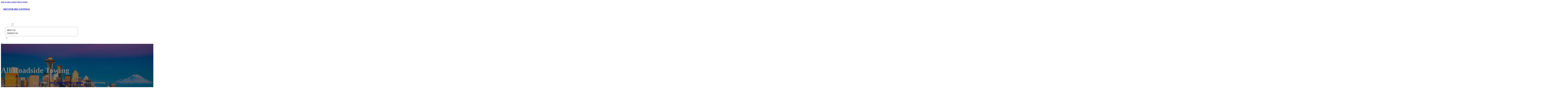

--- FILE ---
content_type: text/html; charset=UTF-8
request_url: https://mexterbizlistings.com/location/all-roadside-towing/
body_size: 10296
content:
<!DOCTYPE html>
<html lang="en-US">
<head>
<meta charset="UTF-8">
<meta name="viewport" content="width=device-width, initial-scale=1">
<title>All Roadside Towing &#8211; Mexter Biz Listings</title>
<meta name='robots' content='max-image-preview:large' />
	<style>img:is([sizes="auto" i], [sizes^="auto," i]) { contain-intrinsic-size: 3000px 1500px }</style>
	<link rel='dns-prefetch' href='//fonts.googleapis.com' />
<link rel="alternate" type="application/rss+xml" title="Mexter Biz Listings &raquo; Feed" href="https://mexterbizlistings.com/feed/" />
<link rel="alternate" type="application/rss+xml" title="Mexter Biz Listings &raquo; Comments Feed" href="https://mexterbizlistings.com/comments/feed/" />
<link rel="alternate" type="application/rss+xml" title="Mexter Biz Listings &raquo; All Roadside Towing Comments Feed" href="https://mexterbizlistings.com/location/all-roadside-towing/feed/" />
<link rel="preconnect" href="https://fonts.gstatic.com/" crossorigin><style id='classic-theme-styles-inline-css'>
/*! This file is auto-generated */
.wp-block-button__link{color:#fff;background-color:#32373c;border-radius:9999px;box-shadow:none;text-decoration:none;padding:calc(.667em + 2px) calc(1.333em + 2px);font-size:1.125em}.wp-block-file__button{background:#32373c;color:#fff;text-decoration:none}
</style>
<link rel='stylesheet' id='cpop-location-helper-global-styles-css' href='https://mexterbizlistings.com/wp-content/plugins/cpop_secondary_location_viewer/includes/css/cpop_secondary_location_viewer_styles.css?ver=1.2.0' media='all' />
<link rel='stylesheet' id='cpop_secondary_location_viewer-css' href='https://mexterbizlistings.com/wp-content/plugins/cpop_secondary_location_viewer/public/css/cpop_secondary_location_viewer-public.css?ver=1.2.0' media='all' />
<style id='wpgb-head-inline-css'>
.wp-grid-builder:not(.wpgb-template),.wpgb-facet{opacity:0.01}.wpgb-facet fieldset{margin:0;padding:0;border:none;outline:none;box-shadow:none}.wpgb-facet fieldset:last-child{margin-bottom:40px;}.wpgb-facet fieldset legend.wpgb-sr-only{height:1px;width:1px}
</style>
<link rel='stylesheet' id='bricks-frontend-css' href='https://mexterbizlistings.com/wp-content/themes/bricks/assets/css/frontend-layer.min.css?ver=1763114251' media='all' />
<style id='bricks-frontend-inline-css'>

			#brx-header {
				--x-header-transition: 0;
				--x-header-fade-transition: 0;
			}

			#brx-header.x-header_sticky-active {
				z-index: 999;
			}
		
</style>
<link rel='stylesheet' id='bricks-child-css' href='https://mexterbizlistings.com/wp-content/themes/bricks-child/style.css?ver=1744184144' media='all' />
<link rel='stylesheet' id='bricks-font-awesome-6-brands-css' href='https://mexterbizlistings.com/wp-content/themes/bricks/assets/css/libs/font-awesome-6-brands-layer.min.css?ver=1763114251' media='all' />
<link rel='stylesheet' id='bricks-font-awesome-6-css' href='https://mexterbizlistings.com/wp-content/themes/bricks/assets/css/libs/font-awesome-6-layer.min.css?ver=1763114251' media='all' />
<link rel='stylesheet' id='bricks-photoswipe-css' href='https://mexterbizlistings.com/wp-content/themes/bricks/assets/css/libs/photoswipe.min.css?ver=1763114251' media='all' />
<style id='akismet-widget-style-inline-css'>

			.a-stats {
				--akismet-color-mid-green: #357b49;
				--akismet-color-white: #fff;
				--akismet-color-light-grey: #f6f7f7;

				max-width: 350px;
				width: auto;
			}

			.a-stats * {
				all: unset;
				box-sizing: border-box;
			}

			.a-stats strong {
				font-weight: 600;
			}

			.a-stats a.a-stats__link,
			.a-stats a.a-stats__link:visited,
			.a-stats a.a-stats__link:active {
				background: var(--akismet-color-mid-green);
				border: none;
				box-shadow: none;
				border-radius: 8px;
				color: var(--akismet-color-white);
				cursor: pointer;
				display: block;
				font-family: -apple-system, BlinkMacSystemFont, 'Segoe UI', 'Roboto', 'Oxygen-Sans', 'Ubuntu', 'Cantarell', 'Helvetica Neue', sans-serif;
				font-weight: 500;
				padding: 12px;
				text-align: center;
				text-decoration: none;
				transition: all 0.2s ease;
			}

			/* Extra specificity to deal with TwentyTwentyOne focus style */
			.widget .a-stats a.a-stats__link:focus {
				background: var(--akismet-color-mid-green);
				color: var(--akismet-color-white);
				text-decoration: none;
			}

			.a-stats a.a-stats__link:hover {
				filter: brightness(110%);
				box-shadow: 0 4px 12px rgba(0, 0, 0, 0.06), 0 0 2px rgba(0, 0, 0, 0.16);
			}

			.a-stats .count {
				color: var(--akismet-color-white);
				display: block;
				font-size: 1.5em;
				line-height: 1.4;
				padding: 0 13px;
				white-space: nowrap;
			}
		
</style>
<link rel='stylesheet' id='searchwp-forms-css' href='https://mexterbizlistings.com/wp-content/plugins/searchwp/assets/css/frontend/search-forms.min.css?ver=4.4.0' media='all' />
<style id='bricks-frontend-inline-inline-css'>
html {scroll-behavior: smooth}:root {}#brxe-4a0f0a {color: #ffffff}@media (max-width: 478px) {#brxe-4a0f0a {font-size: 21px}}#brxe-5bf8fa {padding-top: 20px; padding-right: 20px; padding-bottom: 20px; padding-left: 20px}@media (max-width: 478px) {#brxe-5bf8fa {width: 70%}}#brxe-icjeqv {padding-top: 10px; padding-right: 10px; padding-bottom: 10px; padding-left: 10px; margin-top: 10px}@media (max-width: 767px) {#brxe-gmwhmr {font-size: 25px; color: #0ec6c6; fill: #0ec6c6; margin-top: 20px}}@media (max-width: 478px) {#brxe-gmwhmr {font-size: 25px; color: #0ec6c6; fill: #0ec6c6; margin-top: 20px}}@media (max-width: 767px) {#brxe-nxlsul {padding-top: 30px; padding-right: 20px; padding-left: 20px}}@media (max-width: 478px) {#brxe-nxlsul {padding-top: 30px; padding-left: 20px}}@media (max-width: 767px) {#brxe-vdzirc {font-size: 25px}}@media (max-width: 478px) {#brxe-vdzirc {font-size: 25px; color: #0ec6c6; fill: #0ec6c6}}@layer bricks {@media (max-width: 767px) {#brxe-xqmdst .brx-toggle-div { display: inline-flex; }#brxe-xqmdst .brxe-toggle { display: inline-flex; }[data-script-id="xqmdst"] .brx-nav-nested-items {opacity: 0;visibility: hidden;gap: 0;position: fixed;z-index: 1001;top: 0;right: 0;bottom: 0;left: 0;display: flex;align-items: center;justify-content: center;flex-direction: column;background-color: #fff;overflow-y: scroll;flex-wrap: nowrap;}#brxe-xqmdst.brx-open .brx-nav-nested-items {opacity: 1;visibility: visible;}}}#brxe-xqmdst .brx-nav-nested-items > li > a {font-family: "Roboto"; text-transform: uppercase; font-weight: 700; font-size: 14px; color: #ffffff}#brxe-xqmdst .brx-nav-nested-items > li > .brxe-text-link:not(a) {font-family: "Roboto"; text-transform: uppercase; font-weight: 700; font-size: 14px; color: #ffffff}#brxe-xqmdst .brx-nav-nested-items > li > .brxe-icon {font-family: "Roboto"; text-transform: uppercase; font-weight: 700; font-size: 14px; color: #ffffff}#brxe-xqmdst .brx-nav-nested-items > li:has( > .brxe-svg) {font-family: "Roboto"; text-transform: uppercase; font-weight: 700; font-size: 14px; color: #ffffff}#brxe-xqmdst .brx-nav-nested-items > li > .brx-submenu-toggle > * {font-family: "Roboto"; text-transform: uppercase; font-weight: 700; font-size: 14px; color: #ffffff}#brxe-xqmdst .brx-nav-nested-items > li > [aria-current="page"] {color: #ff9800; font-weight: 700; font-family: "Roboto"}#brxe-xqmdst .brx-nav-nested-items > li > .brx-submenu-toggle.aria-current > * {color: #ff9800; font-weight: 700; font-family: "Roboto"}#brxe-xqmdst .brx-nav-nested-items > li:hover > a {color: #ff9800}#brxe-xqmdst .brx-nav-nested-items > li:hover > .brxe-text-link:not(a) {color: #ff9800}#brxe-xqmdst .brx-nav-nested-items > li:hover > .brxe-icon {color: #ff9800}#brxe-xqmdst .brx-nav-nested-items > li:hover:has( > .brxe-svg) {color: #ff9800}#brxe-xqmdst .brx-nav-nested-items > li:hover > .brx-submenu-toggle > * {color: #ff9800}#brxe-xqmdst .brx-dropdown-content > li > a {color: #616161; font-size: 14px; text-transform: uppercase; font-family: "Roboto"; font-weight: 700; padding-top: 3px}#brxe-xqmdst .brx-dropdown-content .brx-submenu-toggle > * {color: #616161; font-size: 14px; text-transform: uppercase; font-family: "Roboto"; font-weight: 700}#brxe-xqmdst .brx-dropdown-content > li > a:hover {color: #ff9800}#brxe-xqmdst .brx-dropdown-content .brx-submenu-toggle > *:hover {color: #ff9800}#brxe-xqmdst .brx-dropdown-content :where(.brx-submenu-toggle > *) {padding-top: 3px}#brxe-xqmdst .brx-dropdown-content {box-shadow: 0 0 10px 2px rgba(33, 33, 33, 0.18)}@media (max-width: 767px) {#brxe-xqmdst.brx-open .brx-nav-nested-items {justify-content: flex-start; background-color: #616161}}@media (max-width: 478px) {#brxe-xqmdst.brx-open .brx-nav-nested-items {justify-content: flex-start; align-items: flex-start}}#brxe-ff6b9e {width: 50%; align-items: center; font-family: "Poppins"; color: #ffffff; align-self: center !important}@media (max-width: 478px) {#brxe-ff6b9e {align-items: flex-end; width: 30%}}#brxe-aabd41 {flex-direction: row; justify-content: flex-end}#brxe-85fb98 {background-color: rgba(0, 0, 0, 0)}@media (max-width: 478px) {#brxe-85fb98 {padding-right: 20px; padding-left: 20px}}#brxe-77c235 {text-transform: capitalize; color: #ffffff; font-size: 4em}@media (max-width: 478px) {#brxe-77c235 {text-align: center; font-size: 50px; margin-top: 50px}}#brxe-ce08d0 {font-family: "Poppins"; color: #ffffff; text-align: center; font-weight: 700; gap: 10px}#brxe-b14114 {color: #ffffff}#brxe-8dd835 {align-items: flex-start}#brxe-01c5e5 {padding-top: 10vw; padding-bottom: 7vw; background-position: center center; background-size: cover; background-repeat: no-repeat; background-image: url(https://mexterbizlistings.com/wp-content/uploads/2024/06/mexter-biz-listings-bg2.jpg); position: relative}:where(#brxe-01c5e5 > *:not(figcaption)) {position: relative}#brxe-01c5e5::before {background-image: linear-gradient(rgba(0, 0, 0, 0.5), rgba(0, 0, 0, 0.5)); position: absolute; content: ""; top: 0; right: 0; bottom: 0; left: 0; pointer-events: none}@media (max-width: 478px) {#brxe-01c5e5 {padding-right: 20px; padding-left: 20px}}#brxe-44a641 {color: #000000; text-transform: capitalize; margin-bottom: 20px}#brxe-44a641 a {color: #000000; text-transform: capitalize; font-size: inherit}#brxe-ef3c86 li:nth-child(1) svg {height: 25px}#brxe-ef3c86 li:nth-child(2) svg {height: 25px}#brxe-ef3c86 li:nth-child(3) svg {height: 25px}#brxe-ef3c86 li:nth-child(4) svg {height: 25px}#brxe-ef3c86 li:nth-child(5) svg {height: 25px}#brxe-ef3c86 li:nth-child(6) svg {height: 25px}#brxe-ef3c86 li:nth-child(7) svg {height: 25px}#brxe-ef3c86 .separator {flex-basis: 15px; flex-grow: 0; border-top-style: dotted}#brxe-ef3c86 .content {justify-content: flex-start}#brxe-ef3c86 .description {justify-content: flex-start}#brxe-ef3c86 li {padding-top: 5px}#brxe-ef3c86 li:nth-child(even) {background-color: #e0e0e0}#brxe-944070 {margin-top: 15px; margin-right: 15px; margin-bottom: 15px; margin-left: 15px}#brxe-c6a562:not(.tag), #brxe-c6a562 img {object-fit: contain}#brxe-c6a562 {border: 1px solid #ffffff; border-radius: 5px; box-shadow: 0 0 15px 0 rgba(0, 0, 0, 0.35); padding-top: 0; padding-right: 0; padding-bottom: 0; padding-left: 0; margin-top: 15px; margin-bottom: 15px}#brxe-86bd94 {margin-top: 15px; margin-right: 15px; margin-bottom: 15px; margin-left: 15px}#brxe-f3a719 {flex-direction: row; align-self: center !important; justify-content: center; align-items: center}#brxe-70d11e {transition: opacity 0.35s ease; padding-top: 35px; flex-direction: column}#brxe-70d11e.wpgb-loading {opacity: 0.35}#brxe-053252 {align-self: center; justify-content: center; align-items: center}#brxe-1148c7 {align-self: center; justify-content: center; align-items: center}#brxe-de57e1 {transition: opacity 0.35s ease; padding-top: 35px; flex-direction: row}#brxe-de57e1.wpgb-loading {opacity: 0.35}#brxe-7aca97 {color: #000000; text-transform: capitalize; margin-bottom: 20px}#brxe-7aca97 a {color: #000000; text-transform: capitalize; font-size: inherit}#brxe-692087 {color: #3b5998; fill: #3b5998; font-size: 40px}#brxe-692087:hover {color: #000000; fill: #000000}#brxe-9b00b0 {color: #4e433c; fill: #4e433c; font-size: 40px}#brxe-9b00b0:hover {color: #000000; fill: #000000}#brxe-a68215 {color: #4cc2ff; fill: #4cc2ff; font-size: 40px}#brxe-a68215:hover {color: #000000; fill: #000000}#brxe-da2b65 {color: #f44336; fill: #f44336; font-size: 40px}#brxe-da2b65:hover {color: #000000; fill: #000000}#brxe-26b9d4 {color: #0077b5; fill: #0077b5; font-size: 40px}#brxe-26b9d4:hover {color: #000000; fill: #000000}#brxe-e6bb09 {color: #e60023; fill: #e60023; font-size: 40px}#brxe-e6bb09:hover {color: #000000; fill: #000000}#brxe-4bfe4f {color: #35465c; fill: #35465c; font-size: 40px}#brxe-4bfe4f:hover {color: #000000; fill: #000000}#brxe-ef28b1 {flex-direction: row; column-gap: 10px}#brxe-7749b7 {transition: opacity 0.35s ease; padding-top: 25px}#brxe-7749b7.wpgb-loading {opacity: 0.35}#brxe-ed1daf {padding-top: 15px; padding-right: 0; padding-bottom: 15px; padding-left: 0; width: 67%; border: 1px solid #ffffff; box-shadow: 0 0 0 0 transparent}@media (max-width: 767px) {#brxe-ed1daf {width: 100%}}@media (max-width: 478px) {#brxe-ed1daf {align-items: center; margin-top: 35px; margin-right: 0; margin-left: 0; width: 100%; padding-right: 0; padding-left: 0}}#brxe-bcb891 {color: #000000; text-transform: capitalize}#brxe-bcb891 a {color: #000000; text-transform: capitalize; font-size: inherit}#brxe-1f6506 .separator {flex-basis: 15px; flex-grow: 0; border-top-style: dotted}#brxe-1f6506 .content {justify-content: flex-start}#brxe-1f6506 .description {justify-content: flex-start; font-weight: 600}#brxe-1f6506 li {padding-top: 5px}#brxe-1f6506 .meta {font-weight: 600}#brxe-793492 .toc-list {padding-top: 15px}#brxe-793492 .toc-link.is-active-link {font-weight: 500}#brxe-793492 .toc-link {font-weight: 500}#brxe-793492 .toc-link:hover {color: #ff5722}#brxe-6db6b3 {transition: opacity 0.35s ease; align-items: center}#brxe-6db6b3.wpgb-loading {opacity: 0.35}#brxe-72d1e7 {width: 33%; border: 1px solid var(--bricks-border-color); border-radius: 10px; padding-top: 20px; padding-right: 20px; padding-bottom: 20px; padding-left: 20px; background-color: #fafafa; position: sticky; top: 200px; align-items: center}@media (max-width: 767px) {#brxe-72d1e7 {width: 100%}}@media (max-width: 478px) {#brxe-72d1e7 {margin-right: 0; margin-left: 0}}#brxe-acbbbb {width: 1300px; flex-direction: row-reverse; column-gap: 50px}@media (max-width: 767px) {#brxe-acbbbb {flex-direction: column-reverse; row-gap: 30px}}@media (max-width: 478px) {#brxe-acbbbb {align-self: center !important; justify-content: center; align-items: center; flex-direction: column-reverse}}#brxe-5e0c67 {padding-top: 35px; padding-bottom: 35px; border-bottom: 1px solid rgba(66, 66, 66, 0.22)}@media (max-width: 767px) {#brxe-5e0c67 {padding-right: 30px; padding-left: 30px}}#brxe-336e19 {text-transform: capitalize; height: 100%}#brxe-77ddb6 {transition: opacity 0.35s ease; border: 1px solid #ffffff; box-shadow: 0 0 15px 0 rgba(0, 0, 0, 0.25); padding-top: 15px; padding-right: 15px; padding-bottom: 15px; padding-left: 15px; margin-top: 15px; margin-bottom: 15px}#brxe-77ddb6.wpgb-loading {opacity: 0.35}#brxe-146c4a {height: 100%}#brxe-451145 {transition: opacity 0.35s ease; padding-top: 15px; padding-right: 15px; padding-bottom: 15px; padding-left: 15px; border: 1px solid #ffffff; box-shadow: 0 0 15px 0 rgba(0, 0, 0, 0.25); margin-top: 15px; margin-bottom: 15px}#brxe-451145.wpgb-loading {opacity: 0.35}#brxe-176897 {align-items: stretch; flex-direction: row}#brxe-539633 {padding-top: 35px; padding-bottom: 35px}#brxe-9531ba {font-size: 50px; padding-top: 15px; padding-right: 15px; padding-bottom: 15px; padding-left: 15px; background-color: #ffffff; color: #f44336; fill: #f44336; border-radius: 50px; margin-right: 15px}#brxe-30f8d0 {transition: opacity 0.35s ease; align-items: flex-end; flex-direction: column}#brxe-30f8d0.wpgb-loading {opacity: 0.35}#brxe-53a9b6 {color: #ffffff; font-weight: 700}#brxe-53a9b6 a {color: #ffffff; font-weight: 700; font-size: inherit}#brxe-69859b {font-family: "Inter"; font-weight: 700; font-size: 3em; color: #ffffff}#brxe-69859b a {font-family: "Inter"; font-weight: 700; font-size: 3em; color: #ffffff; font-size: inherit}#brxe-05b60b {transition: opacity 0.35s ease; align-items: flex-start}#brxe-05b60b.wpgb-loading {opacity: 0.35}#brxe-9f47b2 {align-self: center !important; justify-content: center; align-items: center; max-width: 40%; flex-direction: row; padding-bottom: 20px}@media (max-width: 478px) {#brxe-9f47b2 {justify-content: center}}#brxe-ebeb2e {text-align: center; font-size: 20px; font-style: italic}#brxe-ebeb2e a {text-align: center; font-size: 20px; font-style: italic; font-size: inherit}#brxe-be075e {align-items: center; row-gap: 20px}#brxe-362c3a {font-size: 15px; font-weight: 700; text-transform: uppercase}#brxe-7d5409 {align-items: center; flex-direction: row; justify-content: center; column-gap: 20px}#brxe-a11555 {flex-direction: column; align-items: center; justify-content: center; column-gap: 20px}#brxe-86ebb0 {row-gap: 30px}#brxe-8732da {text-align: center; font-size: 20px; font-style: italic}#brxe-8732da a {text-align: center; font-size: 20px; font-style: italic; font-size: inherit}#brxe-9debaa {align-items: center; row-gap: 20px}#brxe-31df17 {font-size: 15px; font-weight: 700; text-transform: uppercase}#brxe-763148 {flex-direction: row; align-items: center; justify-content: center; column-gap: 20px}#brxe-0c4bb0 {column-gap: 20px; align-items: center; justify-content: center; flex-direction: column}#brxe-c3faea {row-gap: 30px}#brxe-f08988 {text-align: center; font-size: 20px; font-style: italic}#brxe-f08988 a {text-align: center; font-size: 20px; font-style: italic; font-size: inherit}#brxe-22af56 {align-items: center; row-gap: 20px}#brxe-fb2f18 {font-size: 15px; font-weight: 700; text-transform: uppercase}#brxe-adc276 {flex-direction: row; align-items: center; justify-content: center; column-gap: 20px}#brxe-3bbf32 {column-gap: 20px; align-items: center; justify-content: center; flex-direction: column}#brxe-44b042 {row-gap: 30px}#brxe-33916e {text-align: center; font-size: 20px; font-style: italic}#brxe-33916e a {text-align: center; font-size: 20px; font-style: italic; font-size: inherit}#brxe-c85c58 {align-items: center; row-gap: 20px}#brxe-120241 {font-size: 15px; font-weight: 700; text-transform: uppercase}#brxe-c7fff0 {flex-direction: row; align-items: center; justify-content: center; column-gap: 20px}#brxe-50f59e {column-gap: 20px; align-items: center; justify-content: center; flex-direction: column}#brxe-869df1 {row-gap: 30px}#brxe-06cdb5 {text-align: center; font-size: 20px; font-style: italic}#brxe-06cdb5 a {text-align: center; font-size: 20px; font-style: italic; font-size: inherit}#brxe-fe7615 {align-items: center; row-gap: 20px}#brxe-78c5c6 {font-size: 15px; font-weight: 700; text-transform: uppercase}#brxe-6c025c {flex-direction: row; align-items: center; justify-content: center; column-gap: 20px}#brxe-418a09 {column-gap: 20px; align-items: center; justify-content: center; flex-direction: column}#brxe-86619d {row-gap: 30px}#brxe-1377e2 {background-color: #e6e7e8}#brxe-fc3359 {background-color: #212121; padding-top: 2vw; padding-bottom: 2vw; justify-content: center; align-self: center !important; align-items: center; flex-direction: column}@media (max-width: 478px) {#brxe-fc3359 {padding-right: 20px; padding-left: 20px; align-items: center; justify-content: center; align-self: center !important}}#brxe-5cf481 {transition: opacity 0.35s ease; border: 1px solid #ffffff; box-shadow: 0 0 15px 0 rgba(0, 0, 0, 0.25); padding-top: 15px; padding-right: 15px; padding-bottom: 15px; padding-left: 15px; margin-top: 15px; margin-bottom: 15px}#brxe-5cf481.wpgb-loading {opacity: 0.35}#brxe-fd80fe {transition: opacity 0.35s ease; border: 1px solid #ffffff; box-shadow: 0 0 15px 0 rgba(0, 0, 0, 0.25); padding-top: 15px; padding-right: 15px; padding-bottom: 15px; padding-left: 15px; margin-top: 15px; margin-bottom: 15px}#brxe-fd80fe.wpgb-loading {opacity: 0.35}#brxe-4b43d2 {transition: opacity 0.35s ease; border: 1px solid #ffffff; box-shadow: 0 0 15px 0 rgba(0, 0, 0, 0.25); padding-top: 15px; padding-right: 15px; padding-bottom: 15px; padding-left: 15px; margin-top: 15px; margin-bottom: 15px}#brxe-4b43d2.wpgb-loading {opacity: 0.35}#brxe-224e2f {transition: opacity 0.35s ease; border: 1px solid #ffffff; box-shadow: 0 0 15px 0 rgba(0, 0, 0, 0.25); padding-top: 15px; padding-right: 15px; padding-bottom: 15px; padding-left: 15px; margin-top: 15px; margin-bottom: 15px}#brxe-224e2f.wpgb-loading {opacity: 0.35}#brxe-559f5a {align-items: center}#brxe-8da1b9 {margin-bottom: 5vw}#brxe-26c1c9 {color: #f5f5f5; font-weight: 700; text-transform: uppercase; font-size: 29px; font-family: "Poppins"}@media (max-width: 767px) {#brxe-26c1c9 {font-size: 25px}}@media (max-width: 478px) {#brxe-26c1c9 {text-align: center; font-size: 24px}}#brxe-56f7df {color: #ffffff; font-family: "Poppins"; margin-top: 20px}#brxe-56f7df a {color: #ffffff; font-family: "Poppins"; font-size: inherit}#brxe-cc0571 {color: #ffffff; font-family: "Poppins"; font-weight: 700; font-size: 20px}#brxe-ea6eab {font-size: 16px; font-weight: 500; font-family: "Poppins"; color: #ffffff; margin-top: 20px}#brxe-ea6eab:hover {color: #e0e0e0}#brxe-5be8a6 {font-size: 16px; font-weight: 500; font-family: "Poppins"; color: #ffffff; margin-top: 5px}#brxe-5be8a6:hover {color: #e0e0e0}#brxe-baa2f7 {font-size: 16px; font-weight: 500; font-family: "Poppins"; color: #ffffff; margin-top: 5px}#brxe-baa2f7:hover {color: #e0e0e0}#brxe-9a8df1 {font-size: 16px; font-weight: 500; font-family: "Poppins"; color: #ffffff; margin-top: 5px}#brxe-9a8df1:hover {color: #e0e0e0}#brxe-1dd517 {color: #ffffff; font-family: "Poppins"; font-weight: 700; font-size: 20px}#brxe-1ec6e2 .content {font-family: "Poppins"; color: #ffffff; font-weight: 500; font-size: 15px}#brxe-1ec6e2 {margin-top: 20px; margin-right: 20px; flex-direction: row; gap: 10px}#brxe-1ec6e2 .icon i {font-size: 15px}#brxe-1ec6e2 .icon {color: #e0e0e0; align-self: flex-start; padding-top: 6px}#brxe-1ec6e2 .icon a {color: #e0e0e0}@media (max-width: 478px) {#brxe-1ec6e2 {flex-direction: column; margin-right: 0}#brxe-1ec6e2 .icon {align-self: center}#brxe-1ec6e2 .content {text-align: center}}#brxe-ccc8f5 .content {font-family: "Poppins"; color: #ffffff; font-weight: 500; font-size: 15px}#brxe-ccc8f5 {margin-top: 10px; margin-right: 20px; flex-direction: row; gap: 10px}#brxe-ccc8f5 .icon i {font-size: 15px}#brxe-ccc8f5 .icon {color: #e0e0e0; align-self: flex-start; padding-top: 6px}#brxe-ccc8f5 .icon a {color: #e0e0e0}@media (max-width: 478px) {#brxe-ccc8f5 .content {text-align: center}#brxe-ccc8f5 {flex-direction: column; margin-right: 0}#brxe-ccc8f5 .icon {align-self: center}}#brxe-932d50 .content {font-family: "Poppins"; color: #ffffff; font-weight: 500; font-size: 15px}#brxe-932d50 {margin-top: 10px; margin-right: 20px; flex-direction: row; gap: 10px}#brxe-932d50 .icon i {font-size: 15px}#brxe-932d50 .icon {color: #e0e0e0; align-self: flex-start; padding-top: 6px}#brxe-932d50 .icon a {color: #e0e0e0}@media (max-width: 478px) {#brxe-932d50 {flex-direction: column; margin-right: 0}#brxe-932d50 .icon {align-self: center}#brxe-932d50 .content {text-align: center}}#brxe-e3457c {color: #ffffff; font-family: "Poppins"; font-weight: 700; font-size: 20px}#brxe-191fcb {color: #ffffff; font-family: "Poppins"; margin-top: 20px}#brxe-191fcb a {color: #ffffff; font-family: "Poppins"; font-size: inherit}#brxe-7cfccf {margin-top: 15px}#brxe-7cfccf .bricks-button {background-color: #ff9800; font-family: "Poppins"; font-weight: 500; text-transform: uppercase; color: #e0e0e0}#brxe-7cfccf .submit-button-wrapper {width: 1000%}#brxe-7cfccf .form-group:not(:last-child):not(.captcha) {padding-bottom: 15px}#brxe-7cfccf button[type=submit].bricks-button {border-radius: 50px}#brxe-7cfccf .form-group input {border-radius: 50px}#brxe-7cfccf .flatpickr {border-radius: 50px}#brxe-7cfccf select {border-radius: 50px}#brxe-7cfccf textarea {border-radius: 50px}#brxe-7cfccf .bricks-button:not([type=submit]) {border-radius: 50px}#brxe-7cfccf .choose-files {border-radius: 50px}#brxe-7cfccf .bricks-button:hover {background-color: #616161}#brxe-72b890 {width: 1300px; flex-direction: row; column-gap: 30px; row-gap: 30px}#brxe-6041a7 {padding-top: 4vw; padding-bottom: 5vw; background-color: #212121; row-gap: 50px}@media (max-width: 991px) {#brxe-6041a7 {padding-right: 20px; padding-left: 20px}}#brxe-856217 {color: #ffffff; font-family: "Poppins"}#brxe-856217 a {color: #ffffff; font-family: "Poppins"; font-size: inherit}@media (max-width: 478px) {#brxe-856217 {text-align: center; align-self: center}#brxe-856217 a {text-align: center; font-size: inherit}}#brxe-c86447 {align-items: flex-start}#brxe-949dcc {flex-direction: row; width: 1300px; align-items: center}#brxe-a39995 {background-color: #212121; padding-top: 15px; padding-bottom: 15px; border-top: 1px solid #616161}#brx-header.brx-sticky.scrolling > .brxe-section,#brx-header.brx-sticky.scrolling > .brxe-container,#brx-header.brx-sticky.scrolling > .brxe-block,#brx-header.brx-sticky.scrolling > .brxe-div {background-color: #464646}
</style>
<link rel='stylesheet' id='bricks-google-fonts-css' href='https://fonts.googleapis.com/css2?family=Inter:ital,wght@0,100;0,200;0,300;0,400;0,500;0,600;0,700;0,800;0,900;1,100;1,200;1,300;1,400;1,500;1,600;1,700;1,800;1,900&#038;display=swap&#038;family=Poppins:ital,wght@0,100;0,200;0,300;0,400;0,500;0,600;0,700;0,800;0,900;1,100;1,200;1,300;1,400;1,500;1,600;1,700;1,800;1,900&#038;display=swap&#038;family=Roboto:ital,wght@0,100;0,200;0,300;0,400;0,500;0,600;0,700;0,800;0,900;1,100;1,200;1,300;1,400;1,500;1,600;1,700;1,800;1,900&#038;display=swap' media='all' />
<script src="https://mexterbizlistings.com/wp-includes/js/jquery/jquery.min.js?ver=3.7.1" id="jquery-core-js"></script>
<link rel="https://api.w.org/" href="https://mexterbizlistings.com/wp-json/" /><link rel="alternate" title="JSON" type="application/json" href="https://mexterbizlistings.com/wp-json/wp/v2/location/419" /><link rel="EditURI" type="application/rsd+xml" title="RSD" href="https://mexterbizlistings.com/xmlrpc.php?rsd" />
<meta name="generator" content="WordPress 6.8.3" />
<link rel="canonical" href="https://mexterbizlistings.com/location/all-roadside-towing/" />
<link rel='shortlink' href='https://mexterbizlistings.com/?p=419' />
<link rel="alternate" title="oEmbed (JSON)" type="application/json+oembed" href="https://mexterbizlistings.com/wp-json/oembed/1.0/embed?url=https%3A%2F%2Fmexterbizlistings.com%2Flocation%2Fall-roadside-towing%2F" />
<link rel="alternate" title="oEmbed (XML)" type="text/xml+oembed" href="https://mexterbizlistings.com/wp-json/oembed/1.0/embed?url=https%3A%2F%2Fmexterbizlistings.com%2Flocation%2Fall-roadside-towing%2F&#038;format=xml" />
        <style>
            #wp-admin-bar-openai-transient-default {
                overflow: auto;
                white-space: nowrap;
                max-height: 80vh;
            }
        </style>
    <noscript><style>.wp-grid-builder .wpgb-card.wpgb-card-hidden .wpgb-card-wrapper{opacity:1!important;visibility:visible!important;transform:none!important}.wpgb-facet {opacity:1!important;pointer-events:auto!important}.wpgb-facet *:not(.wpgb-pagination-facet){display:none}</style></noscript>
<meta property="og:url" content="https://mexterbizlistings.com/location/all-roadside-towing/" />
<meta property="og:site_name" content="Mexter Biz Listings" />
<meta property="og:title" content="All Roadside Towing" />
<meta property="og:description" content="[locations]" />
<meta property="og:type" content="website" />
</head>

<body class="wp-singular location-template-default single single-location postid-419 single-format-standard wp-theme-bricks wp-child-theme-bricks-child brx-body bricks-is-frontend wp-embed-responsive">		<a class="skip-link" href="#brx-content">Skip to main content</a>

					<a class="skip-link" href="#brx-footer">Skip to footer</a>
			<header id="brx-header" class="brx-sticky" data-x-overlay="none"><section id="brxe-85fb98" class="brxe-section bricks-lazy-hidden"><div id="brxe-aabd41" class="brxe-container bricks-lazy-hidden"><div id="brxe-5bf8fa" class="brxe-block bricks-lazy-hidden"><h3 id="brxe-4a0f0a" class="brxe-heading"><a href="https://mexterbizlistings.com/">MEXTER BIZ LISTINGS</a></h3></div><div id="brxe-ff6b9e" class="brxe-block bricks-lazy-hidden"><nav id="brxe-xqmdst" data-script-id="xqmdst" class="brxe-nav-nested bricks-lazy-hidden" aria-label="Menu" data-toggle="mobile_landscape"><ul id="brxe-nxlsul" class="brxe-block brx-nav-nested-items bricks-lazy-hidden"><li class="menu-item"><a id="brxe-jowask" class="brxe-text-link" href="https://mexterbizlistings.com/">Home</a></li><li class="menu-item"><a id="brxe-ecrdyb" class="brxe-text-link" href="https://mexterbizlistings.com/locations/">Locations</a></li><li id="brxe-mlixrv" data-script-id="mlixrv" class="brxe-dropdown bricks-lazy-hidden"><div class="brx-submenu-toggle"><span>About</span><button aria-expanded="false" aria-label="Toggle dropdown"><svg xmlns="http://www.w3.org/2000/svg" viewBox="0 0 12 12" fill="none"><path d="M1.50002 4L6.00002 8L10.5 4" stroke-width="1.5" stroke="currentcolor"></path></svg></button></div><ul id="brxe-icjeqv" class="brxe-div brx-dropdown-content bricks-lazy-hidden"><li class="menu-item"><a id="brxe-vpavcx" class="brxe-text-link" href="https://mexterbizlistings.com/about/">About Us</a></li><li class="menu-item"><a id="brxe-iyfjea" class="brxe-text-link" href="https://mexterbizlistings.com/contact-us/">Contact Us</a></li></ul></li><li class="menu-item"><button id="brxe-gmwhmr" data-script-id="gmwhmr" class="brxe-toggle brx-toggle-div" aria-label="Open" aria-expanded="false"><i class="fa fa-circle-xmark"></i></button></li></ul><button id="brxe-vdzirc" data-script-id="vdzirc" class="brxe-toggle" aria-label="Open" aria-expanded="false"><i class="fas fa-align-justify"></i></button></nav></div></div></section></header><main id="brx-content"><section id="brxe-01c5e5" class="brxe-section bricks-lazy-hidden"><div id="brxe-8dd835" class="brxe-container bricks-lazy-hidden"><h1 id="brxe-77c235" class="brxe-heading">All Roadside Towing</h1><div id="brxe-ce08d0" class="brxe-post-meta post-meta"><span class="item"><a href="https://absolutelyelitellc.org/";>Home</a></span><span class="separator">/</span><span class="item"><a href="https://mexterbizlistings.com/category/san-diego/">San Diego</a>, <a href="https://mexterbizlistings.com/category/san-diego/towing-service-san-diego/">Towing service</a></span><span class="separator">/</span><span class="item">All Roadside Towing</span></div><div id="brxe-b14114" data-script-id="b14114" class="brxe-post-reading-time" data-prefix="Reading time: " data-suffix=" minutes" data-calculation-method="words" data-wpm="300"></div></div></section><section id="brxe-5e0c67" class="brxe-section bricks-lazy-hidden"><div id="brxe-acbbbb" class="brxe-container bricks-lazy-hidden"><div id="brxe-ed1daf" class="brxe-block bricks-lazy-hidden"><div id="brxe-f27ec9" class="brxe-text"><p>Our Mission is to provide the most reliable service at the lowest cost.  We provide flatbed and wheel lift towing, vehicle transport, accident collision assistance, private property impounds and all roadside service needs.  We provide skilled operators 24-hour a day / 7-days a week</p>
</div><div id="brxe-f3a719" class="brxe-block bricks-lazy-hidden"><div id="brxe-944070" class="brxe-block bricks-lazy-hidden"><div id="brxe-44a641" class="brxe-text"><h3>Business Hours</h3>
</div><ul id="brxe-ef3c86" class="brxe-list"><li ><div class="content"><span class="separator"></span><span class="meta">Open 24 Hours</span></div></li><li ><div class="content"><span class="separator"></span><span class="meta">Open 24 Hours</span></div></li><li ><div class="content"><span class="separator"></span><span class="meta">Open 24 Hours</span></div></li><li ><div class="content"><span class="separator"></span><span class="meta">Open 24 Hours</span></div></li><li ><div class="content"><span class="separator"></span><span class="meta">Open 24 Hours</span></div></li><li ><div class="content"><span class="separator"></span><span class="meta">Open 24 Hours</span></div></li><li ><div class="content"><span class="separator"></span><span class="meta">Open 24 Hours</span></div></li></ul></div><div id="brxe-86bd94" class="brxe-block bricks-lazy-hidden"><figure id="brxe-c6a562" class="brxe-image tag"><img class="css-filter size-large" alt="All Roadside Towing" loading="eager" src="https://citationvault.com/wp-content/uploads/cpop_main_uploads/78/Towing-San-Diego-CA.png"></figure></div></div><div id="brxe-70d11e" class="brxe-block bricks-lazy-hidden"><div class="brx-query-trail" data-query-element-id="ffbc1f" data-query-vars="[]" data-page="1" data-max-pages="1" data-start="0" data-end="0"></div></div><div id="brxe-de57e1" class="brxe-block bricks-lazy-hidden"><ul id="brxe-1148c7" class="brxe-post-taxonomy category"><li><a class="bricks-button bricks-background-dark" href="https://mexterbizlistings.com/category/san-diego/">San Diego</a></li><li><a class="bricks-button bricks-background-dark" href="https://mexterbizlistings.com/category/san-diego/towing-service-san-diego/">Towing service</a></li></ul></div><div id="brxe-7749b7" class="brxe-block bricks-lazy-hidden"><div id="brxe-7aca97" class="brxe-text"><h3>Social Profiles</h3>
</div><div id="brxe-ef28b1" class="brxe-block bricks-lazy-hidden"></div></div></div><div id="brxe-72d1e7" class="brxe-block bricks-lazy-hidden"><div id="brxe-6db6b3" class="brxe-block bricks-lazy-hidden"><div id="brxe-bcb891" class="brxe-text"><h2>All Roadside Towing</h2>
</div><ul id="brxe-1f6506" class="brxe-list"><li ><div class="content"><span class="icon"><i class="fas fa-address-book"></i></span><span class="separator"></span><span class="meta">6215 Fairmount Ave Suite A</span></div></li><li ><div class="content"><span class="icon"><i class="fas fa-phone-flip"></i></span><span class="separator"></span><span class="meta">(619) 314-6902</span></div></li><li ><div class="content"><span class="icon"><i class="fas fa-globe"></i></span><span class="separator"></span><span class="meta"><a href=""></a></span></div></li><li ><div class="content"><span class="icon"><i class="fas fa-map-location-dot"></i></span><span class="separator"></span><span class="meta"><a href="">, </a></span></div></li></ul><nav id="brxe-793492" data-script-id="793492" class="brxe-post-toc" data-content-selector="#brx-content" data-heading-selectors="H2, H3, H4" aria-label="Table of contents" data-smooth-scroll="1"></nav></div></div></div></section><section id="brxe-539633" class="brxe-section bricks-lazy-hidden"><div id="brxe-176897" class="brxe-container bricks-lazy-hidden"><div id="brxe-77ddb6" class="brxe-block bricks-lazy-hidden"><div id="brxe-336e19" data-script-id="336e19" class="brxe-map" data-bricks-map-options="{&quot;addresses&quot;:[{&quot;id&quot;:&quot;dervqj&quot;,&quot;latitude&quot;:&quot;&quot;,&quot;longitude&quot;:&quot;&quot;,&quot;address&quot;:&quot;6215 Fairmount Ave Suite A&quot;,&quot;infoTitle&quot;:&quot;All Roadside Towing&quot;,&quot;infoSubtitle&quot;:&quot;Towing Service&quot;,&quot;infoOpeningHours&quot;:&quot;6215 Fairmount Ave Suite A San Diego, CA  92120&quot;,&quot;infoImages&quot;:{&quot;size&quot;:&quot;large&quot;,&quot;images&quot;:[{&quot;id&quot;:&quot;https:\/\/citationvault.com\/wp-content\/uploads\/cpop_main_uploads\/78\/Towing-San-Diego-CA.png&quot;,&quot;src&quot;:&quot;&quot;,&quot;width&quot;:&quot;&quot;,&quot;height&quot;:&quot;&quot;,&quot;thumbnail&quot;:&quot;&quot;}]}}],&quot;center&quot;:{&quot;lat&quot;:&quot;52.5164154966524&quot;,&quot;lng&quot;:&quot;13.377643715349544&quot;},&quot;zoom&quot;:12,&quot;scrollwheel&quot;:true,&quot;draggable&quot;:true,&quot;fullscreenControl&quot;:true,&quot;mapTypeControl&quot;:true,&quot;streetViewControl&quot;:true,&quot;zoomControl&quot;:true,&quot;disableDefaultUI&quot;:false,&quot;type&quot;:&quot;roadmap&quot;,&quot;mapMode&quot;:&quot;static&quot;,&quot;clickableIcons&quot;:true,&quot;markerCluster&quot;:false,&quot;syncQuery&quot;:false,&quot;noLocationsText&quot;:&quot;No locations found&quot;,&quot;fitMapOnMarkersChange&quot;:false,&quot;markerType&quot;:&quot;image&quot;,&quot;markerText&quot;:&quot;Marker&quot;,&quot;markerTextActive&quot;:&quot;Marker&quot;}"></div></div><div id="brxe-451145" class="brxe-block bricks-lazy-hidden"><div id="brxe-146c4a" class="brxe-text"></div></div></div></section></main><footer id="brx-footer"><section id="brxe-6041a7" class="brxe-section bricks-lazy-hidden"><div id="brxe-72b890" class="brxe-container bricks-lazy-hidden"><div id="brxe-01b400" class="brxe-block bricks-lazy-hidden"><a id="brxe-26c1c9" class="brxe-text-basic" href="https://mexterbizlistings.com/">Mexter Biz Listings</a><div id="brxe-56f7df" class="brxe-text"><p>In the bustling digital landscape, where local businesses strive to stand out, Mexter Biz Listings emerges as a beacon of opportunity.</p>
</div></div><div id="brxe-93813d" class="brxe-block bricks-lazy-hidden"><div id="brxe-cc0571" class="brxe-text-basic">Quick Links</div><a id="brxe-ea6eab" class="brxe-text-basic" href="https://mexterbizlistings.com/">Home</a><a id="brxe-5be8a6" class="brxe-text-basic" href="https://mexterbizlistings.com/about/">About</a><a id="brxe-baa2f7" class="brxe-text-basic" href="https://mexterbizlistings.com/locations/">Locations</a><a id="brxe-9a8df1" class="brxe-text-basic" href="https://mexterbizlistings.com/contact-us/">Contact</a></div><div id="brxe-926919" class="brxe-block bricks-lazy-hidden"><div id="brxe-1dd517" class="brxe-text-basic">Contact Info</div><div id="brxe-1ec6e2" class="brxe-icon-box"><div class="icon"><i class="fas fa-location-dot"></i></div><div class="content"><p><b>ADDRESS</b><br />
900 S Jackson St, Seattle, WA 98104</p>
</div></div><div id="brxe-ccc8f5" class="brxe-icon-box"><div class="icon"><i class="fas fa-envelope"></i></div><div class="content"><p><b>EMAIL US</b><br />
<a href="/cdn-cgi/l/email-protection#2a4f444d4b4d4f6a474f525e4f584843504643595e43444d5904494547"><span class="__cf_email__" data-cfemail="8beee5eceaeceecbe6eef3ffeef9e9e2f1e7e2f8ffe2e5ecf8a5e8e4e6">[email&#160;protected]</span></a></p>
</div></div><div id="brxe-932d50" class="brxe-icon-box"><div class="icon"><i class="fas fa-phone"></i></div><div class="content"><p><strong>CALL US</strong><br />
<a href="tel:206-222-7563">206-222-7563</a></p>
</div></div></div><div id="brxe-01f799" class="brxe-block bricks-lazy-hidden"><div id="brxe-e3457c" class="brxe-text-basic">Newsletter</div><div id="brxe-191fcb" class="brxe-text"><p>Feel free to reach out through any of the options below, and let&#8217;s start this conversation.</p>
</div>		<form id="brxe-7cfccf" data-script-id="7cfccf" class="brxe-form" method="post" data-element-id="7cfccf">
			
				<div class="form-group" role="group">
				<input id="form-field-1b1f30" name="form-field-a4ecd4" aria-label="Email" type="email" value placeholder="Your Email" maxlength="320" required>
				
				
							</div>
				
			<div class="form-group submit-button-wrapper">
				<button type="submit" class="bricks-button bricks-background-primary lg">
					<span class="text">Subscribe Now</span><span class="loading"><svg version="1.1" viewBox="0 0 24 24" xmlns="http://www.w3.org/2000/svg" xmlns:xlink="http://www.w3.org/1999/xlink"><g stroke-linecap="round" stroke-width="1" stroke="currentColor" fill="none" stroke-linejoin="round"><path d="M0.927,10.199l2.787,4.151l3.205,-3.838"></path><path d="M23.5,14.5l-2.786,-4.15l-3.206,3.838"></path><path d="M20.677,10.387c0.834,4.408 -2.273,8.729 -6.509,9.729c-2.954,0.699 -5.916,-0.238 -7.931,-2.224"></path><path d="M3.719,14.325c-1.314,-4.883 1.969,-9.675 6.538,-10.753c3.156,-0.747 6.316,0.372 8.324,2.641"></path></g><path fill="none" d="M0,0h24v24h-24Z"></path></svg>
</span>				</button>
			</div>
		</form>
		</div></div></section><section id="brxe-a39995" class="brxe-section bricks-lazy-hidden"><div id="brxe-949dcc" class="brxe-container bricks-lazy-hidden"><div id="brxe-c86447" class="brxe-block bricks-lazy-hidden"><div id="brxe-856217" class="brxe-text"><p>Copyright @ 2024 | Mexter Biz Listings</p>
</div></div></div></section></footer><script data-cfasync="false" src="/cdn-cgi/scripts/5c5dd728/cloudflare-static/email-decode.min.js"></script><script type="speculationrules">
{"prefetch":[{"source":"document","where":{"and":[{"href_matches":"\/*"},{"not":{"href_matches":["\/wp-*.php","\/wp-admin\/*","\/wp-content\/uploads\/*","\/wp-content\/*","\/wp-content\/plugins\/*","\/wp-content\/themes\/bricks-child\/*","\/wp-content\/themes\/bricks\/*","\/*\\?(.+)"]}},{"not":{"selector_matches":"a[rel~=\"nofollow\"]"}},{"not":{"selector_matches":".no-prefetch, .no-prefetch a"}}]},"eagerness":"conservative"}]}
</script>
        <span class="ssp-id" style="display:none">419</span>
		<script src="https://mexterbizlistings.com/wp-includes/js/jquery/ui/core.min.js?ver=1.13.3" id="jquery-ui-core-js"></script>
<script src="https://mexterbizlistings.com/wp-includes/js/jquery/ui/mouse.min.js?ver=1.13.3" id="jquery-ui-mouse-js"></script>
<script src="https://mexterbizlistings.com/wp-includes/js/jquery/ui/resizable.min.js?ver=1.13.3" id="jquery-ui-resizable-js"></script>
<script src="https://mexterbizlistings.com/wp-includes/js/jquery/ui/draggable.min.js?ver=1.13.3" id="jquery-ui-draggable-js"></script>
<script src="https://mexterbizlistings.com/wp-includes/js/jquery/ui/controlgroup.min.js?ver=1.13.3" id="jquery-ui-controlgroup-js"></script>
<script src="https://mexterbizlistings.com/wp-includes/js/jquery/ui/checkboxradio.min.js?ver=1.13.3" id="jquery-ui-checkboxradio-js"></script>
<script src="https://mexterbizlistings.com/wp-includes/js/jquery/ui/button.min.js?ver=1.13.3" id="jquery-ui-button-js"></script>
<script src="https://mexterbizlistings.com/wp-includes/js/jquery/ui/dialog.min.js?ver=1.13.3" id="jquery-ui-dialog-js"></script>
<script src="https://mexterbizlistings.com/wp-content/plugins/cpop_secondary_location_viewer/public/js/cpop_secondary_location_viewer-public.js?ver=1.2.0" id="cpop_secondary_location_viewer-js"></script>
<script id="bricks-scripts-js-extra">
var bricksData = {"debug":"","locale":"en_US","ajaxUrl":"https:\/\/mexterbizlistings.com\/wp-admin\/admin-ajax.php","restApiUrl":"https:\/\/mexterbizlistings.com\/wp-json\/bricks\/v1\/","nonce":"d618e11335","formNonce":"d233670e9f","wpRestNonce":"7db6a83bce","postId":"419","recaptchaIds":[],"animatedTypingInstances":[],"videoInstances":[],"splideInstances":[],"tocbotInstances":[],"swiperInstances":[],"queryLoopInstances":[],"interactions":[],"filterInstances":[],"isotopeInstances":[],"activeFiltersCountInstances":[],"googleMapInstances":[],"facebookAppId":"","headerPosition":"top","offsetLazyLoad":"300","baseUrl":"https:\/\/mexterbizlistings.com\/location\/all-roadside-towing\/","useQueryFilter":"","pageFilters":[],"language":"","wpmlUrlFormat":"","multilangPlugin":"","i18n":{"remove":"Remove","openAccordion":"Open accordion","openMobileMenu":"Open mobile menu","closeMobileMenu":"Close mobile menu","showPassword":"Show password","hidePassword":"Hide password","prevSlide":"Previous slide","nextSlide":"Next slide","firstSlide":"Go to first slide","lastSlide":"Go to last slide","slideX":"Go to slide %s","play":"Start autoplay","pause":"Pause autoplay","splide":{"carousel":"carousel","select":"Select a slide to show","slide":"slide","slideLabel":"%1$s of %2$s"},"swiper":{"slideLabelMessage":"{{index}} \/ {{slidesLength}}"},"noLocationsFound":"No locations found","locationTitle":"Location title","locationSubtitle":"Location subtitle","locationContent":"Location content"},"selectedFilters":[],"filterNiceNames":[],"bricksGoogleMarkerScript":"https:\/\/mexterbizlistings.com\/wp-content\/themes\/bricks\/assets\/js\/libs\/bricks-google-marker.min.js?v=2.1.4","infoboxScript":"https:\/\/mexterbizlistings.com\/wp-content\/themes\/bricks\/assets\/js\/libs\/infobox.min.js?v=2.1.4","markerClustererScript":"https:\/\/mexterbizlistings.com\/wp-content\/themes\/bricks\/assets\/js\/libs\/markerclusterer.min.js?v=2.1.4","mainQueryId":""};
</script>
<script src="https://mexterbizlistings.com/wp-content/themes/bricks/assets/js/bricks.min.js?ver=1763114251" id="bricks-scripts-js"></script>
<script defer="defer" src="https://mexterbizlistings.com/wp-content/themes/bricks/assets/js/libs/photoswipe.umd.min.js?ver=5.4.4" id="bricks-photoswipe-js"></script>
<script src="https://mexterbizlistings.com/wp-content/themes/bricks/assets/js/libs/photoswipe-lightbox.umd.min.js?ver=5.4.4" id="bricks-photoswipe-lightbox-js"></script>
<script src="https://mexterbizlistings.com/wp-content/themes/bricks/assets/js/libs/tocbot.min.js?ver=4.21.0" id="bricks-tocbot-js"></script>
<script src="https://mexterbizlistings.com/wp-content/themes/bricks/assets/js/elements/map.min.js?ver=1763114251" id="bricks-map-js"></script>
<script src="https://maps.googleapis.com/maps/api/js?callback=bricksMap&amp;loading=async&amp;key=AIzaSyC60GJw7MXiXoYpf2my0IBj7mSUjsU5_B8" id="bricks-google-maps-js"></script>
<script defer src="https://static.cloudflareinsights.com/beacon.min.js/vcd15cbe7772f49c399c6a5babf22c1241717689176015" integrity="sha512-ZpsOmlRQV6y907TI0dKBHq9Md29nnaEIPlkf84rnaERnq6zvWvPUqr2ft8M1aS28oN72PdrCzSjY4U6VaAw1EQ==" data-cf-beacon='{"version":"2024.11.0","token":"56bc138f679048b19e9fe3e22b1b5386","r":1,"server_timing":{"name":{"cfCacheStatus":true,"cfEdge":true,"cfExtPri":true,"cfL4":true,"cfOrigin":true,"cfSpeedBrain":true},"location_startswith":null}}' crossorigin="anonymous"></script>
</body></html>

<!-- Page cached by LiteSpeed Cache 7.2 on 2026-01-04 16:19:32 -->